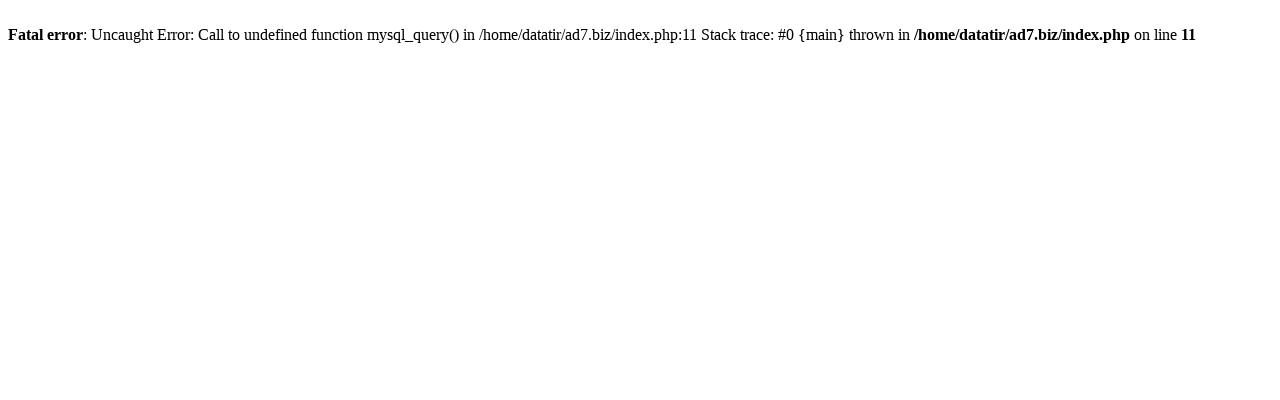

--- FILE ---
content_type: text/html; charset=UTF-8
request_url: http://ad7.biz/?r=9526
body_size: 202
content:
<br />
<b>Fatal error</b>:  Uncaught Error: Call to undefined function mysql_query() in /home/datatir/ad7.biz/index.php:11
Stack trace:
#0 {main}
  thrown in <b>/home/datatir/ad7.biz/index.php</b> on line <b>11</b><br />
